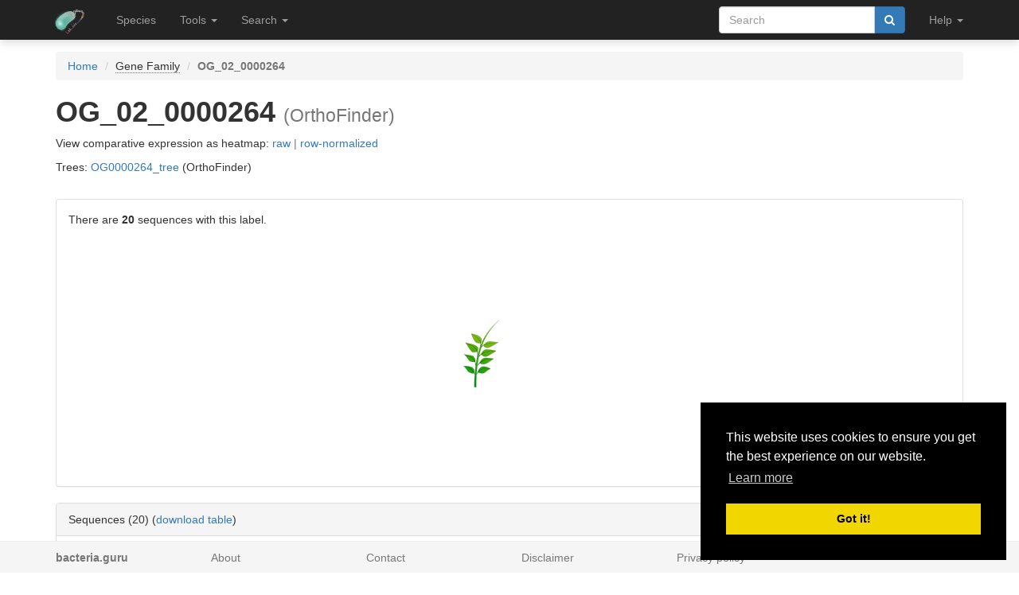

--- FILE ---
content_type: text/html; charset=utf-8
request_url: https://bacteria.sbs.ntu.edu.sg/family/view/19244
body_size: 3993
content:
<!DOCTYPE html><html lang="en"> <head><meta charset="utf-8"><meta http-equiv="X-UA-Compatible" content="IE=edge"><meta name="viewport" content="width=device-width"><title>OG_02_0000264 details</title><link rel="shortcut icon" href="/static/favicon.ico"><link href="/static/css/bootstrap.min.css" rel="stylesheet"><link href="/static/css/bootstrap-slider.min.css" rel="stylesheet"><link href="/static/css/jquery.qtip.min.css" rel="stylesheet"><link href="/static/css/font-awesome.min.css" rel="stylesheet"><link href="/static/css/typeahead.css" rel="stylesheet"><link href="/static/css/tabbed_panel.css" rel="stylesheet"><link href="/static/css/phyd3.min.css" rel="stylesheet"><link href="/static/css/main.css" rel="stylesheet"><link rel="stylesheet" type="text/css" href="/static/css/cookieconsent.min.css"><script async src="https://www.googletagmanager.com/gtag/js?id=UA-159139963-1"></script><script>
		  window.dataLayer = window.dataLayer || [];
		  function gtag(){dataLayer.push(arguments);}
		  gtag('js', new Date());

		  gtag('config', 'UA-159139963-1');
		</script><script src="/static/js/cookieconsent.min.js"></script><script>
        window.addEventListener("load", function(){
        window.cookieconsent.initialise({
          "palette": {
            "popup": {
              "background": "#000"
            },
            "button": {
              "background": "#f1d600"
            }
          },
          "position": "bottom-right"
        })});
        </script></head> <body data-spy="scroll" data-target="#navbar-side" data-offset="55"> <div class="navbar navbar-inverse navbar-fixed-top" role="navigation"> <div class="container clearfix"> <div class="navbar-header"> <button type="button" class="navbar-toggle collapsed" data-toggle="collapse" data-target="#navbar" aria-expanded="false" aria-controls="navbar"> <span class="sr-only">Toggle navigation</span> <span class="icon-bar"></span> <span class="icon-bar"></span> <span class="icon-bar"></span> </button> <a class="navbar-brand hidden-xs" href="/"><img src="/static/img/icon-48x48.png" style="max-width:100px;margin-left:-7px;margin-top: -13px;float:left;margin-right:5px;" width="48px"></a> <a class="navbar-brand visible-xs" href="/"><img src="/static/img/icon-32x32.png" style="max-width:100px; margin-top: -7px;" width="32px"></a> </div> <div id="navbar" class="navbar-collapse collapse"> <ul class="nav navbar-nav navbar-left"> <li><a href="/species/">Species</a></li> <li> <a href="#" class="dropdown-toggle" data-toggle="dropdown" role="button" aria-haspopup="true" aria-expanded="false">Tools <span class="caret"></span></a> <ul class="dropdown-menu"> <li class="dropdown-header">Expression Profiles</li> <li><a href="/profile_comparison/">Compare profiles</a></li> <li><a href="/heatmap/">Create heatmap</a></li> <li><a href="/profile/export/species">Export expression levels</a></li> <li class="divider"></li> <li class="dropdown-header">Expression Specificity</li> <li><a href="/specificity_comparison/">Compare specificities</a></li> <li><a href="/search/specific/profiles">Find specific profiles</a></li> <li class="divider"></li> <li class="dropdown-header">Co-expression Networks</li> <li><a href="/custom_network/">Create custom network</a></li> <li><a href="/search/enriched/clusters">Find enriched clusters</a></li> </ul> </li> <li> <a href="#" class="dropdown-toggle" data-toggle="dropdown" role="button" aria-haspopup="true" aria-expanded="false">Search <span class="caret"></span></a> <ul class="dropdown-menu"> <li><a href="/search/advanced">Search <span class="text-muted">(advanced)</span></a></li> <li class="divider"></li> <li><a href="/blast/">BLAST</a></li> </ul> </li> </ul> <ul class="nav navbar-nav navbar-right"> <li> <form class="navbar-form" role="search" method="post" id="search-form" name="search-form" action="/search/"> <input id="csrf_token" name="csrf_token" type="hidden" value="ImM0ZDZhMmVkOTI0NGZjNTNjOTFlMTE5MWUxNGU1NGVjMDQ1ZjRjZTAi.HA164g.hLK1w13QvFGTvtxv3okhpXB-XIg"> <div class="form-group input-group"> <input class="form-control" id="terms" name="terms" placeholder="Search" required type="text" value> <div class="input-group-btn"><button type="submit" class="btn btn-primary" value="Search" data-toggle="modal" data-target="#loaderModal"><i class="fa fa-search"></i></button></div> </div> </form> </li> <li> <a href="#" class="dropdown-toggle" data-toggle="dropdown" role="button" aria-haspopup="true" aria-expanded="false">Help <span class="caret"></span></a> <ul class="dropdown-menu"> <li><a href="https://github.com/sepro/CoNekT/blob/master/docs/tutorials/overview.md">Tutorial <span class="text-muted"></span></a></li> <li><a href="/contact">Contact</a></li> </li> </ul> </li> <li class="dropdown"> </li> </ul> </div> </div> </div> <div class="container"> </div> <div class="container"> <div class="top-pad"> <div class="sidebar-sequence" id="sidebar"> <p>Jump to ...</p> <nav id="navbar-side"> <ul class="nav nav-pills nav-stacked" data-spy="affix"> <li><a href="#phylo_profile">Profile</a></li> <li><a href="#sequences">Sequences</a></li> <li><a href="#expression_conservation">ECC</a></li> <li><a href="#associated_things">Annotation</a></li> <li><a href="#links">Links</a></li> </ul> </nav> </div> <ol class="breadcrumb"> <li><a href="/">Home</a></li> <li><abbr title="Click to show help" href="/help/gene_family" data-target="#helpModal">Gene Family</abbr></li> <li class="active"><strong>OG_02_0000264</strong></li> </ol> <h1><strong>OG_02_0000264</strong> <small>(OrthoFinder)</small></h1> <p>View comparative expression as heatmap: <a href="/heatmap/comparative/family/19244/raw">raw</a> <span class="text-muted">| <a href="/heatmap/comparative/family/19244/row">row-normalized</a></span></p> <p>Trees: <a href="/tree/view/3422">OG0000264_tree</a> (OrthoFinder) </p> <br> <div class="row" id="phylo_profile"> <div class="col-lg-12 col-md-12 col-sm-12"> <div class="panel panel-default"> <div class="panel-body"> <p>There are <strong>20</strong> sequences with this label.</p> <div id="canvas-holder" class="center-block" style="height:300px;max-height:300px"> <div id="chart-loader"></div> <canvas id="chart-area" class="center-block" width="300" height="300" style="display:none"/> </div> </div> </div> </div> </div> <div id="sequences"> <div class="row"> <div class="col-lg-12"> <div class="panel panel-default planet-pagination-container"> <div class="panel-heading">Sequences (20) (<a href="/family/sequences/table/19244" download="table.csv">download table</a>)</div> <div style="height:300px;overflow-y:auto;" class="planet-pagination" base-url="/family/sequences/19244/" page-count="1" current_page="1" key="seq"></div> <div class="panel-body"> <button class="btn btn-primary planet-pagination-first"><span class="glyphicon glyphicon-fast-backward" aria-hidden="true"></span></button> <button class="btn btn-primary planet-pagination-back"><span class="glyphicon glyphicon-step-backward" aria-hidden="true"></span></button> <button class="btn btn-primary planet-pagination-next"><span class="glyphicon glyphicon-step-forward" aria-hidden="true"></span></button> <button class="btn btn-primary planet-pagination-last"><span class="glyphicon glyphicon-fast-forward" aria-hidden="true"></span></button> </div> </div> </div> </div> <br> </div> <div id="expression_conservation"> <div class="row"> <div class="col-lg-12"> <div class="panel panel-default planet-pagination-container"> <div class="panel-heading">Expression Context Conservation</div> <div style="height:300px;overflow-y:auto;" class="planet-pagination" base-url="/family/ecc_relations/19244/" page-count="-1" current_page="1" key="ecc"></div> <div class="panel-body"> <button class="btn btn-primary planet-pagination-first"><span class="glyphicon glyphicon-fast-backward" aria-hidden="true"></span></button> <button class="btn btn-primary planet-pagination-back"><span class="glyphicon glyphicon-step-backward" aria-hidden="true"></span></button> <button class="btn btn-primary planet-pagination-next"><span class="glyphicon glyphicon-step-forward" aria-hidden="true"></span></button> <button class="btn btn-primary" disabled><span class="glyphicon glyphicon-fast-forward" aria-hidden="true"></span></button> </div> </div> </div> </div> <br> </div> <h3 class="banner-blue" id="associated_things">Associations</h3> <div class="row"> <div class="col-lg-12"> <div class="panel panel-default planet-pagination-container"> <div class="panel-heading">InterPro Domains</div> <div style="height:300px;overflow-y:auto;" class="planet-ajax-table" base-url="/family/ajax/interpro/19244" key="interpro_ajax"></div> </div> </div> </div> <br> <div class="row"> <div class="col-lg-12"> <div class="panel panel-default planet-pagination-container"> <div class="panel-heading">GO terms</div> <div style="height:300px;overflow-y:auto;" class="planet-ajax-table" base-url="/family/ajax/go/19244" key="go_ajax"></div> </div> </div> </div> <br> <div class="row"> <div class="col-lg-12"> <div class="panel panel-default planet-pagination-container"> <div class="panel-heading">Other families</div> <div style="height:300px;overflow-y:auto;" class="planet-ajax-table" base-url="/family/ajax/family/19244" key="family_ajax"></div> </div> </div> </div> <br> <div class="row"> <div class="col-lg-12 col-md-12 col-sm-12"> <div class="panel panel-default"> <div class="panel-heading" id="links">External Links</div> <div class="table-responsive"> <table class="table table-striped table-separated"> <tbody> <tr> <td> <p><em>No external references for this sequences in the database.</em></p> </td> <td></td> </tr> </tbody> </table> </div> </div> </div> </div> </div> </div> </div> <footer class="footer" id="footer"> <div class="container"> <div class="row"> <div class="col-xs-2"><strong class="text-muted"><a href="/features" class="text-muted">bacteria.guru</a></strong></div> <div class="col-xs-2"><a href="/about" class="text-muted">About</a></div> <div class="col-xs-2"><a href="/contact" class="text-muted">Contact</a></div> <div class="col-xs-2"><a href="/disclaimer" class="text-muted">Disclaimer</a></div> <div class="col-xs-2"><a href="/privacy" class="text-muted">Privacy policy</a></div> </div> </div> </footer> <div class="modal" id="helpModal" tabindex="-1" role="dialog" aria-labelledby="helpModalLabel"> <div class="modal-dialog" role="document" style="width:1000px;height:800px;"> <div class="modal-content"> </div> </div> </div> <div class="modal" id="loaderModal" tabindex="-1" role="dialog" aria-labelledby="loaderModalLabel"> <div class="modal-dialog" role="document" style="width:1000px;height:800px;"> <div class="modal-content"> <div class="modal-body"> <div id="leafy_loader"></div> <p class="text-center text-muted" id="leafy_loader_text">Loading ... please wait ... </p> <p class="text-center" id="leafy_loader_close_btn" style="display:none"><button type="button" class="btn btn-primary" data-dismiss="modal" style>Close</button></p> </div> </div> </div> </div> <script src="/static/js/jquery.min.js"></script> <script src="/static/js/bootstrap.min.js"></script> <script src="/static/js/stupidtable.min.js"></script> <script src="/static/js/TweenMax.min.js"></script> <script src="/static/js/jquery.qtip.min.js"></script> <script src="/static/js/planet_loader.js"></script> <script>
        function init_qtip() {
                   $('.qtip_tooltip').each(function() {
                     $(this).qtip({
                        content: {
                            text: function(event, api) {
                                $.ajax({
                                    url: api.elements.target.attr('qtip_href')
                                })
                                .then(function(content) {
                                    // Set the tooltip content upon successful retrieval
                                    api.set('content.text', content);
                                }, function(xhr, status, error) {
                                    // Upon failure... set the tooltip content to error
                                    api.set('content.text', status + ': ' + error);
                                });

                                return 'Loading...'; // Set some initial text
                            }
                        },
                        show: {
                            effect: function() {
                                $(this).fadeTo(500, 1);
                            }
                        },
                        hide: {
                            effect: function() {
                                $(this).fadeTo(500, 0);
                            }
                        },
                        position: {
                            viewport: $(window)
                        },
                        style: 'qtip-bootstrap'
                     });
                 });
        }

          $(function () {
              init_qtip();

              $("#leafy_loader").html(get_loader_svg('loader_leafy'));
              init_planet_loader('loader_leafy');

              $('[data-toggle="popover"]').popover({container: 'body'});

              $('a[data-target=#helpModal], abbr[data-target=#helpModal]').click(function(ev) {
                ev.preventDefault();
                var target = $(this).attr("href");

                // load the url and show modal on success
                $("#helpModal .modal-content").load(target, function() {
                     $("#helpModal").modal("show");
                });
              });
            });
        </script> <script src="/static/js/planet_pagination.js"></script> <script src="/static/js/planet_ajax_table.js"></script> <script type="text/javascript">
            var csrf_token = "ImM0ZDZhMmVkOTI0NGZjNTNjOTFlMTE5MWUxNGU1NGVjMDQ1ZjRjZTAi.HA164g.hLK1w13QvFGTvtxv3okhpXB-XIg";

            $.ajaxSetup({
                beforeSend: function(xhr, settings) {
                    if (!/^(GET|HEAD|OPTIONS|TRACE)$/i.test(settings.type) && !this.crossDomain) {
                        xhr.setRequestHeader("X-CSRFToken", csrf_token);
                    }
                }
            });
        </script> <script src="/static/js/Chart.min.js"></script> <script src="/static/js/hammer.min.js"></script> <script src="/static/js/chartjs-plugin-zoom.min.js"></script> <script>
	

	$( document ).ready(function() {
    $("#chart-loader").html(get_loader_svg('chart-loader_leafy'));
    init_planet_loader('chart-loader_leafy');
    $.getJSON( "/family/json/species/19244", function( data ) {
        var ctx = document.getElementById("chart-area").getContext("2d");
        data['options'] = {
            responsive: true,
            maintainAspectRatio: false,
            legend: {
                position: 'bottom'
            }
        }
        var myChart = new Chart(ctx, data);
        $("#chart-area").toggle();
        $("#chart-loader").toggle();
    });
});
	</script> </body> </html>